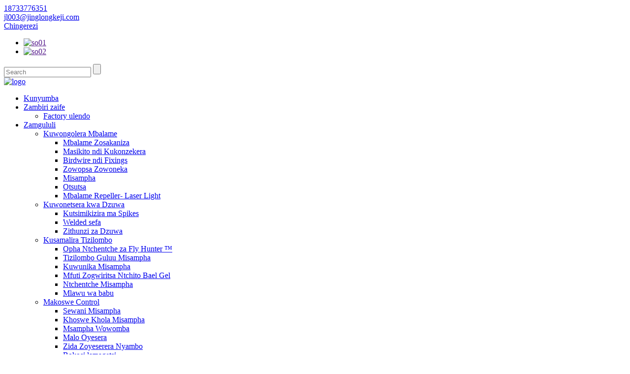

--- FILE ---
content_type: text/html
request_url: http://ny.jlpestsupplies.com/netting-and-fixings/page/3/
body_size: 8590
content:
<!DOCTYPE html>
<html dir="ltr" lang="en">
<head>
<title>Opanga ndi ogulitsa maukonde - China Netting ndi Fixings Factory - Gawo 3</title>
<meta content="text/html; charset=utf-8" http-equiv="Content-Type"/>
<meta content="width=device-width,initial-scale=1,minimum-scale=1,maximum-scale=1,user-scalable=no" name="viewport"/>
<link href="" rel="apple-touch-icon-precomposed"/>
<meta content="telephone=no" name="format-detection"/>
<meta content="yes" name="apple-mobile-web-app-capable"/>
<meta content="black" name="apple-mobile-web-app-status-bar-style"/>
<link href="//cdncn.goodao.net/jlpestsupplies/style/global/style.css" rel="stylesheet"/>
<link href="//cdncn.goodao.net/jlpestsupplies/style/public/public.css" rel="stylesheet"/>
<link href="//cdncn.goodao.net/jlpestsupplies/logo3.png" rel="shortcut icon"/>
<link href="https://www.jlpestsupplies.com/netting-and-fixings/page/3/" rel="canonical"/>
<meta content="Opanga ma Netting ndi Fixings, Fakitole, Othandizira Ochokera ku China, Tikuyembekezera kulandira mafunso anu posachedwa. " name="description"/>
</head>
<body>
<section class="container">
<header class="head-wrapper">
<nav class="topbar">
<section class="layout">
<div class="gm-sep head-contact">
<div class="head-phone"><a href="tel:18733776351"><span>
          18733776351          </span></a></div>
<div class="head-email"><a class="add_email12" href="javascript:"><span>
          jl003@jinglongkeji.com          </span></a></div>
</div>
<div class="change-language ensemble">
<div class="change-language-info">
<div class="change-language-title medium-title">
<div class="language-flag language-flag-en"><a href="https://www.jlpestsupplies.com/"><b class="country-flag"></b><span>Chingerezi</span> </a></div>
<b class="language-icon"></b>
</div>
<div class="change-language-cont sub-content">
<div class="empty"></div>
</div>
</div>
</div>
<!--theme077--> <ul class="social-list">
<li><a href="" target="_blank"><img alt="so01" src="//cdncn.goodao.net/jlpestsupplies/so011.png"/></a></li>
<li><a href="" target="_blank"><img alt="so02" src="//cdncn.goodao.net/jlpestsupplies/so021.png"/></a></li>
</ul>
<section class="head-search">
<div class="head-search-form">
<form action="/search.php" method="get">
<input class="search-ipt" id="s" name="s" placeholder="Search" type="text"/>
<input name="cat" type="hidden" value="490"/>
<input class="search-btn" id="searchsubmit" type="submit" value=""/>
</form>
</div>
<span class="search-toggle"></span> </section>
</section>
</nav>
<nav class="nav-bar">
<section class="nav-wrap">
<div class="logo"> <a href="http://ny.jlpestsupplies.com/">
<img alt="logo" src="//cdncn.goodao.net/jlpestsupplies/logo2.png"/>
</a></div>
<ul class="nav">
<li><a href="/">Kunyumba</a></li>
<li><a href="http://ny.jlpestsupplies.com/about-us/">Zambiri zaife</a>
<ul class="sub-menu">
<li><a href="http://ny.jlpestsupplies.com/factory-tour/">Factory ulendo</a></li>
</ul>
</li>
<li class="current-menu-ancestor"><a href="http://ny.jlpestsupplies.com/products/">Zamgululi</a>
<ul class="sub-menu">
<li class="current-menu-ancestor current-menu-parent"><a href="http://ny.jlpestsupplies.com/bird-control/">Kuwongolera Mbalame</a>
<ul class="sub-menu">
<li><a href="http://ny.jlpestsupplies.com/bird-spikes/">Mbalame Zosakaniza</a></li>
<li class="nav-current"><a href="http://ny.jlpestsupplies.com/netting-and-fixings/">Masikito ndi Kukonzekera</a></li>
<li><a href="http://ny.jlpestsupplies.com/birdwire-and-fixings/">Birdwire ndi Fixings</a></li>
<li><a href="http://ny.jlpestsupplies.com/visual-scarers/">Zowopsa Zowoneka</a></li>
<li><a href="http://ny.jlpestsupplies.com/traps/">Misampha</a></li>
<li><a href="http://ny.jlpestsupplies.com/deterrents/">Otsutsa</a></li>
<li><a href="http://ny.jlpestsupplies.com/bird-repeller-laser-light/">Mbalame Repeller- Laser Light</a></li>
</ul>
</li>
<li><a href="http://ny.jlpestsupplies.com/solar-panel-proofing/">Kuwonetsera kwa Dzuwa</a>
<ul class="sub-menu">
<li><a href="http://ny.jlpestsupplies.com/proofing-spikes/">Kutsimikizira ma Spikes</a></li>
<li><a href="http://ny.jlpestsupplies.com/welded-wire-mesh/">Welded sefa</a></li>
<li><a href="http://ny.jlpestsupplies.com/solar-panel-clips/">Zithunzi za Dzuwa</a></li>
</ul>
</li>
<li><a href="http://ny.jlpestsupplies.com/insect-control/">Kusamalira Tizilombo</a>
<ul class="sub-menu">
<li><a href="http://ny.jlpestsupplies.com/fly-hunter-fly-killers/">Opha Ntchentche za Fly Hunter ™</a></li>
<li><a href="http://ny.jlpestsupplies.com/insect-glue-traps/">Tizilombo Guluu Misampha</a></li>
<li><a href="http://ny.jlpestsupplies.com/monitoring-traps/">Kuwunika Misampha</a></li>
<li><a href="http://ny.jlpestsupplies.com/bait-gel-application-guns/">Mfuti Zogwiritsa Ntchito Bael Gel</a></li>
<li><a href="http://ny.jlpestsupplies.com/fly-traps/">Ntchentche Misampha</a></li>
<li><a href="http://ny.jlpestsupplies.com/bulb-duster/">Mlawu wa babu</a></li>
</ul>
</li>
<li><a href="http://ny.jlpestsupplies.com/rodent-control/">Makoswe Control</a>
<ul class="sub-menu">
<li><a href="http://ny.jlpestsupplies.com/snap-traps/">Sewani Misampha</a></li>
<li><a href="http://ny.jlpestsupplies.com/rat-cage-traps/">Khoswe Khola Misampha</a></li>
<li><a href="http://ny.jlpestsupplies.com/rondent-trap/">Msampha Wowomba</a></li>
<li><a href="http://ny.jlpestsupplies.com/bait-stations/">Malo Oyesera</a></li>
<li><a href="http://ny.jlpestsupplies.com/bait-station-accessories/">Zida Zoyeserera Nyambo</a></li>
<li><a href="http://ny.jlpestsupplies.com/glueboards/">Bokosi lamagetsi</a></li>
<li><a href="http://ny.jlpestsupplies.com/proofing-products/">Zotsimikizira Zamgululi</a></li>
<li><a href="http://ny.jlpestsupplies.com/drain-equipments/">Kukhetsa Zipangizo</a></li>
<li><a href="http://ny.jlpestsupplies.com/electric-roden-killer/">Wakupha wamagetsi a Roden</a></li>
</ul>
</li>
<li><a href="http://ny.jlpestsupplies.com/wildlife-animal-control/">Kuwongolera Zinyama Zakuthengo</a>
<ul class="sub-menu">
<li><a href="http://ny.jlpestsupplies.com/live-catch-cage-traps/">Live Catch Cage Traps</a></li>
<li><a href="http://ny.jlpestsupplies.com/mole-trap/">Mole Msampha</a></li>
<li><a href="http://ny.jlpestsupplies.com/snake-tong/">Njoka Yamphongo</a></li>
</ul>
</li>
<li><a href="http://ny.jlpestsupplies.com/mps-system/">Ndondomeko ya MPS</a></li>
</ul>
</li>
<li><a href="http://ny.jlpestsupplies.com/news_catalog/news-events/">NEWS &amp; ZOCHITIKA</a></li>
<li><a href="http://ny.jlpestsupplies.com/news_catalog/blog/">BLOG</a></li>
<li><a href="http://ny.jlpestsupplies.com/contact-us/">Lumikizanani nafe</a></li>
</ul>
</section>
</nav>
</header>
<nav class="path-bar">
<ul class="path-nav">
<li> <a href="http://ny.jlpestsupplies.com/" itemprop="breadcrumb">Kunyumba</a></li><li> <a href="http://ny.jlpestsupplies.com/products/" itemprop="breadcrumb" title="Products">Zamgululi</a> </li><li> <a href="http://ny.jlpestsupplies.com/bird-control/" itemprop="breadcrumb" title="Bird Control">Kuwongolera Mbalame</a> </li><li> <a href="#">Masikito ndi Kukonzekera</a></li>
</ul>
</nav>
<section class="page-layout">
<section class="layout">
<aside class="aside">
<section class="aside-wrap">
<section class="side-widget">
<div class="side-tit-bar">
<h4 class="side-tit">Magulu</h4>
</div>
<div class="side-cate side-hide">
<ul class="side-cate-menu">
<li class="current-menu-ancestor current-menu-parent"><a href="http://ny.jlpestsupplies.com/bird-control/">Kuwongolera Mbalame</a>
<ul class="sub-menu">
<li><a href="http://ny.jlpestsupplies.com/bird-spikes/">Mbalame Zosakaniza</a></li>
<li class="nav-current"><a href="http://ny.jlpestsupplies.com/netting-and-fixings/">Masikito ndi Kukonzekera</a></li>
<li><a href="http://ny.jlpestsupplies.com/birdwire-and-fixings/">Birdwire ndi Fixings</a></li>
<li><a href="http://ny.jlpestsupplies.com/visual-scarers/">Zowopsa Zowoneka</a></li>
<li><a href="http://ny.jlpestsupplies.com/traps/">Misampha</a></li>
<li><a href="http://ny.jlpestsupplies.com/deterrents/">Otsutsa</a></li>
<li><a href="http://ny.jlpestsupplies.com/bird-repeller-laser-light/">Mbalame Repeller- Laser Light</a></li>
</ul>
</li>
<li><a href="http://ny.jlpestsupplies.com/solar-panel-proofing/">Kuwonetsera kwa Dzuwa</a>
<ul class="sub-menu">
<li><a href="http://ny.jlpestsupplies.com/proofing-spikes/">Kutsimikizira ma Spikes</a></li>
<li><a href="http://ny.jlpestsupplies.com/welded-wire-mesh/">Welded sefa</a></li>
<li><a href="http://ny.jlpestsupplies.com/solar-panel-clips/">Zithunzi za Dzuwa</a></li>
</ul>
</li>
<li><a href="http://ny.jlpestsupplies.com/insect-control/">Kusamalira Tizilombo</a>
<ul class="sub-menu">
<li><a href="http://ny.jlpestsupplies.com/fly-hunter-fly-killers/">Opha Ntchentche za Fly Hunter ™</a></li>
<li><a href="http://ny.jlpestsupplies.com/insect-glue-traps/">Tizilombo Guluu Misampha</a></li>
<li><a href="http://ny.jlpestsupplies.com/monitoring-traps/">Kuwunika Misampha</a></li>
<li><a href="http://ny.jlpestsupplies.com/bait-gel-application-guns/">Mfuti Zogwiritsa Ntchito Bael Gel</a></li>
<li><a href="http://ny.jlpestsupplies.com/fly-traps/">Ntchentche Misampha</a></li>
<li><a href="http://ny.jlpestsupplies.com/bulb-duster/">Mlawu wa babu</a></li>
</ul>
</li>
<li><a href="http://ny.jlpestsupplies.com/rodent-control/">Makoswe Control</a>
<ul class="sub-menu">
<li><a href="http://ny.jlpestsupplies.com/snap-traps/">Sewani Misampha</a></li>
<li><a href="http://ny.jlpestsupplies.com/rat-cage-traps/">Khoswe Khola Misampha</a></li>
<li><a href="http://ny.jlpestsupplies.com/rondent-trap/">Msampha Wowomba</a></li>
<li><a href="http://ny.jlpestsupplies.com/bait-stations/">Malo Oyesera</a></li>
<li><a href="http://ny.jlpestsupplies.com/bait-station-accessories/">Zida Zoyeserera Nyambo</a></li>
<li><a href="http://ny.jlpestsupplies.com/glueboards/">Bokosi lamagetsi</a></li>
<li><a href="http://ny.jlpestsupplies.com/proofing-products/">Zotsimikizira Zamgululi</a></li>
<li><a href="http://ny.jlpestsupplies.com/drain-equipments/">Kukhetsa Zipangizo</a></li>
<li><a href="http://ny.jlpestsupplies.com/electric-roden-killer/">Wakupha wamagetsi a Roden</a></li>
</ul>
</li>
<li><a href="http://ny.jlpestsupplies.com/wildlife-animal-control/">Kuwongolera Zinyama Zakuthengo</a>
<ul class="sub-menu">
<li><a href="http://ny.jlpestsupplies.com/live-catch-cage-traps/">Live Catch Cage Traps</a></li>
<li><a href="http://ny.jlpestsupplies.com/mole-trap/">Mole Msampha</a></li>
<li><a href="http://ny.jlpestsupplies.com/snake-tong/">Njoka Yamphongo</a></li>
</ul>
</li>
<li><a href="http://ny.jlpestsupplies.com/mps-system/">Ndondomeko ya MPS</a></li>
</ul>
</div>
</section>
<section class="side-widget">
<div class="side-tit-bar">
<h4 class="side-tit">Zamgululi Mbali</h4>
</div>
<section class="products-scroll-list-wrap side-hide">
<a class="products-scroll-btn-prev" href="javascript:"><b></b></a>
<div class="products-scroll-list">
<ul>
<li>
<a href="http://ny.jlpestsupplies.com/6803-stainless-steel-frame-glue-board-fly-trap-lamp-product/"><img alt="6803 Stainless Steel Frame Glue Board Fly Trap Lamp" src="//cdncn.goodao.net/jlpestsupplies/image15-300x200.jpg"/></a>
<div class="pd-info">
<div class="pd-name"><a href="http://ny.jlpestsupplies.com/6803-stainless-steel-frame-glue-board-fly-trap-lamp-product/">6803 zosapanga dzimbiri zitsulo maziko maziko Gulu Ntchentche Trap Nyali</a></div>
</div>
</li>
<li>
<a href="http://ny.jlpestsupplies.com/snake-tong-product/"><img alt="Snake Tong" src="//cdncn.goodao.net/jlpestsupplies/iu2tar2c4g0.jpg"/></a>
<div class="pd-info">
<div class="pd-name"><a href="http://ny.jlpestsupplies.com/snake-tong-product/">Njoka Yamphongo</a></div>
</div>
</li>
<li>
<a href="http://ny.jlpestsupplies.com/foldable-screen-rat-traps-3006-product/"><img alt="Foldable Screen Rat Traps 3006" src="//cdncn.goodao.net/jlpestsupplies/ut3haekjc33.jpg"/></a>
<div class="pd-info">
<div class="pd-name"><a href="http://ny.jlpestsupplies.com/foldable-screen-rat-traps-3006-product/">Makina Osanja Makina Osindikizira 3006</a></div>
</div>
</li>
<li>
<a href="http://ny.jlpestsupplies.com/bird-spike-s40-product/"><img alt="Bird Spike S40" src="//cdncn.goodao.net/jlpestsupplies/fvr1z3e4xdd.jpg"/></a>
<div class="pd-info">
<div class="pd-name"><a href="http://ny.jlpestsupplies.com/bird-spike-s40-product/">Mbalame kukwera S40</a></div>
</div>
</li>
<li>
<a href="http://ny.jlpestsupplies.com/bird-spike-5010-50-product/"><img alt="Bird Spike 5010-50" src="//cdncn.goodao.net/jlpestsupplies/jfg00vtmof2.jpg"/></a>
<div class="pd-info">
<div class="pd-name"><a href="http://ny.jlpestsupplies.com/bird-spike-5010-50-product/">Mbalame Spike 5010-50</a></div>
</div>
</li>
</ul>
</div>
<a class="products-scroll-btn-next" href="javascript:"><b></b></a>
</section>
</section>
</section>
</aside>
<section class="products-main">
<div class="main-tit-bar">
<h1 class="title">Masikito ndi Kukonzekera</h1>
<div class="share-this">
<div class="addthis_sharing_toolbox"></div>
</div>
<div class="clear"></div>
</div>
<section class="product-list">
<ul class="product_list_items">
<li class="product_list_item">
<figure>
<span class="item_img"><img alt="Stainless Steel Girder Clips" src="//cdncn.goodao.net/jlpestsupplies/wv1rwnaxukl.jpg"/><a href="http://ny.jlpestsupplies.com/stainless-steel-girder-clips-product/" target="_blank" title="Stainless Steel Girder Clips"></a> </span>
<figcaption>
<div class="item_information">
<h3 class="item_title"><a href="http://ny.jlpestsupplies.com/stainless-steel-girder-clips-product/" target="_blank" title="Stainless Steel Girder Clips">Zosapanga dzimbiri zitsulo Girder tatifupi</a></h3>
<div class="item_info"><p>Zosapanga dzimbiri zitsulo Girder tatifupi
</p><ul><a>Buku:</a>
<p>Zosapanga dzimbiri zitsulo Girder tatifupi </p>
<p>Chingwe cholimba ndi chopangira nyundo chimalola chingwe kulumikizidwa ndi matabwa achitsulo. </p>
<p><br/></p>
<p>Zithunzi za NF1505 Girder 3-8mm, chitsulo chosapanga dzimbiri</p>
<p>Zithunzi za NF1506 Girder 8-14mm, chitsulo chosapanga dzimbiri</p>
<p>Zithunzi za NF1507 Girder 14-20mm, zosapanga dzimbiri</p>
</ul>
</div>
</div>
<div class="product_btns">
<a class="priduct_btn_inquiry add_email12" href="javascript:" target="_blank">kufunsitsa</a><a class="priduct_btn_detail" href="http://ny.jlpestsupplies.com/stainless-steel-girder-clips-product/">mwatsatanetsatane</a>
</div>
</figcaption>
</figure>
</li>
<li class="product_list_item">
<figure>
<span class="item_img"><img alt="Galvanized Girder Clips" src="//cdncn.goodao.net/jlpestsupplies/stigfyyohkz.jpg"/><a href="http://ny.jlpestsupplies.com/galvanized-girder-clips-product/" target="_blank" title="Galvanized Girder Clips"></a> </span>
<figcaption>
<div class="item_information">
<h3 class="item_title"><a href="http://ny.jlpestsupplies.com/galvanized-girder-clips-product/" target="_blank" title="Galvanized Girder Clips">Kanasonkhezereka Girder tatifupi</a></h3>
<div class="item_info"><p>Kanasonkhezereka Girder tatifupi
</p><ul><a>Buku:</a>
<p>Kanasonkhezereka Girder tatifupi </p>
<p>Chingwe cholimba ndi chopangira nyundo chimalola chingwe kulumikizidwa ndi matabwa achitsulo. </p>
<p><br/></p>
<p>Zithunzi za NF1501 Girder 2-3mm kanasonkhezereka</p>
<p>Zithunzi za NF1502 Girder 3-8mm, kanasonkhezereka<br/></p>
<p>NF1503 Girder tatifupi 8-14mm, kanasonkhezereka<br/></p>
<p>NF1504 Girder tatifupi 14-20mm, kanasonkhezereka<br/></p>
<p><br/></p>
</ul>
</div>
</div>
<div class="product_btns">
<a class="priduct_btn_inquiry add_email12" href="javascript:" target="_blank">kufunsitsa</a><a class="priduct_btn_detail" href="http://ny.jlpestsupplies.com/galvanized-girder-clips-product/">mwatsatanetsatane</a>
</div>
</figcaption>
</figure>
</li>
<li class="product_list_item">
<figure>
<span class="item_img"><img alt="Hog Ring Tool" src="//cdncn.goodao.net/jlpestsupplies/2hxvfr4vpyn.jpg"/><a href="http://ny.jlpestsupplies.com/hog-ring-tool-product/" target="_blank" title="Hog Ring Tool"></a> </span>
<figcaption>
<div class="item_information">
<h3 class="item_title"><a href="http://ny.jlpestsupplies.com/hog-ring-tool-product/" target="_blank" title="Hog Ring Tool">Chida cha Mphete ya Hog</a></h3>
<div class="item_info"><p>Chida cha Mphete ya Hog
</p><ul><a>Buku:</a>
<p>Chida cha Mphete ya Hog</p>
<p>Khoka la mbalame limalumikizidwa ndi chingwecho ndi mphete za nkhumba. Chida cha nkhumba chimafunika pantchitoyi.</p>
<p><br/></p>
<p>Chida cha mphete ya NF3501</p>
<p><br/></p>
</ul>
</div>
</div>
<div class="product_btns">
<a class="priduct_btn_inquiry add_email12" href="javascript:" target="_blank">kufunsitsa</a><a class="priduct_btn_detail" href="http://ny.jlpestsupplies.com/hog-ring-tool-product/">mwatsatanetsatane</a>
</div>
</figcaption>
</figure>
</li>
<li class="product_list_item">
<figure>
<span class="item_img"><img alt="Hog Rings" src="//cdncn.goodao.net/jlpestsupplies/1duxlojtw3g.jpg"/><a href="http://ny.jlpestsupplies.com/hog-rings-product/" target="_blank" title="Hog Rings"></a> </span>
<figcaption>
<div class="item_information">
<h3 class="item_title"><a href="http://ny.jlpestsupplies.com/hog-rings-product/" target="_blank" title="Hog Rings">Mphete za nkhumba</a></h3>
<div class="item_info"><p>Mphete za nkhumba
</p><ul><a>Buku:</a>
<p>Mphete za nkhumba</p>
<p>Khoka la mbalame limalumikizidwa ndi chingwecho ndi mphete za nkhumba. Chida cha nkhumba chimafunika pantchitoyi.</p>
<p><br/></p>
<p>NF2701 Mphete za nkhumba, zotayidwa</p>
<p>NF2702 Mphete za nkhumba, chitsulo chosapanga dzimbiri</p>
</ul>
</div>
</div>
<div class="product_btns">
<a class="priduct_btn_inquiry add_email12" href="javascript:" target="_blank">kufunsitsa</a><a class="priduct_btn_detail" href="http://ny.jlpestsupplies.com/hog-rings-product/">mwatsatanetsatane</a>
</div>
</figcaption>
</figure>
</li>
<li class="product_list_item">
<figure>
<span class="item_img"><img alt="Net Cable Grips" src="//cdncn.goodao.net/jlpestsupplies/zhdavyhhwgn.jpg"/><a href="http://ny.jlpestsupplies.com/net-cable-grips-product/" target="_blank" title="Net Cable Grips"></a> </span>
<figcaption>
<div class="item_information">
<h3 class="item_title"><a href="http://ny.jlpestsupplies.com/net-cable-grips-product/" target="_blank" title="Net Cable Grips">Chingwe Cha Net Grips</a></h3>
<div class="item_info"><p>Chingwe Cha Net Grips
</p><ul><a>Buku:</a>
<p>Chingwe Cha Net Grips</p>
<p><br/></p>
<p>Amagwiritsidwa ntchito ndi chingwe cha 2mm kapena 3mm net</p>
<p><br/></p>
<p>NF3001 Waya chingwe nsinga 3mm SS</p>
<p><br/></p>
<p>NF3002 Waya chingwe nsinga gal, 3mm</p>
<p><br/></p>
</ul>
</div>
</div>
<div class="product_btns">
<a class="priduct_btn_inquiry add_email12" href="javascript:" target="_blank">kufunsitsa</a><a class="priduct_btn_detail" href="http://ny.jlpestsupplies.com/net-cable-grips-product/">mwatsatanetsatane</a>
</div>
</figcaption>
</figure>
</li>
<li class="product_list_item">
<figure>
<span class="item_img"><img alt="Turnbuckles" src="//cdncn.goodao.net/jlpestsupplies/uprvhedibiq.jpg"/><a href="http://ny.jlpestsupplies.com/turnbuckles-product/" target="_blank" title="Turnbuckles"></a> </span>
<figcaption>
<div class="item_information">
<h3 class="item_title"><a href="http://ny.jlpestsupplies.com/turnbuckles-product/" target="_blank" title="Turnbuckles">Kutembenuka</a></h3>
<div class="item_info"><p>Kutembenuka
</p><ul><a>Buku:</a>
<p>Kutembenuka</p>
<p>Chingwe chaukonde chimakhala chovuta chifukwa chogwiritsa ntchito ma turnbuckles</p>
<p><br/></p>
<p>NF2001 Turnbuckle, M5, chitsulo chosapanga dzimbiri</p>
<p>NF2002 Turnbuckle, M6, chitsulo chosapanga dzimbiri</p>
<p>NF2003 Turnbuckle, M8 Chitsulo chosapanga dzimbiri</p>
<p><br/></p>
<p>NF2004 Turnbuckle, M5, kanasonkhezereka</p>
<p>NF2005 Turnbuckle, M6, kanasonkhezereka</p>
<p>NF2006 Turnbuckle, M8, kanasonkhezereka</p>
<p><br/></p>
</ul>
</div>
</div>
<div class="product_btns">
<a class="priduct_btn_inquiry add_email12" href="javascript:" target="_blank">kufunsitsa</a><a class="priduct_btn_detail" href="http://ny.jlpestsupplies.com/turnbuckles-product/">mwatsatanetsatane</a>
</div>
</figcaption>
</figure>
</li>
<li class="product_list_item">
<figure>
<span class="item_img"><img alt="Ratchet Crimping Tool" src="//cdncn.goodao.net/jlpestsupplies/3hmfrrefmi5.jpg"/><a href="http://ny.jlpestsupplies.com/ratchet-crimping-tool-product/" target="_blank" title="Ratchet Crimping Tool"></a> </span>
<figcaption>
<div class="item_information">
<h3 class="item_title"><a href="http://ny.jlpestsupplies.com/ratchet-crimping-tool-product/" target="_blank" title="Ratchet Crimping Tool">Chida Chopopera cha Ratchet</a></h3>
<div class="item_info"><p>Chida Chopopera cha Ratchet
</p><ul><a>Buku:</a>
<p> Amapangidwa kuti azimangirira ma felemu a 2.5mm pachingwe cha net</p>
</ul>
</div>
</div>
<div class="product_btns">
<a class="priduct_btn_inquiry add_email12" href="javascript:" target="_blank">kufunsitsa</a><a class="priduct_btn_detail" href="http://ny.jlpestsupplies.com/ratchet-crimping-tool-product/">mwatsatanetsatane</a>
</div>
</figcaption>
</figure>
</li>
<li class="product_list_item">
<figure>
<span class="item_img"><img alt="Ferrules" src="//cdncn.goodao.net/jlpestsupplies/ymhexzzjjtq.jpg"/><a href="http://ny.jlpestsupplies.com/ferrules-product/" target="_blank" title="Ferrules"></a> </span>
<figcaption>
<div class="item_information">
<h3 class="item_title"><a href="http://ny.jlpestsupplies.com/ferrules-product/" target="_blank" title="Ferrules">Ferrules</a></h3>
<div class="item_info"><p>Ferrules
</p><ul><a>Buku:</a>
<p>Ferrules </p>
<p><br/></p>
<p>Aluminium ndi ma ferrules amkuwa alipo</p>
<p><br/></p>
<p>NF3101 2.5mm ma ferrules amkuwa</p>
<p><br/></p>
<p>NF3102 2.5mm zotayidwa ferrules</p>
<p><br/></p>
</ul>
</div>
</div>
<div class="product_btns">
<a class="priduct_btn_inquiry add_email12" href="javascript:" target="_blank">kufunsitsa</a><a class="priduct_btn_detail" href="http://ny.jlpestsupplies.com/ferrules-product/">mwatsatanetsatane</a>
</div>
</figcaption>
</figure>
</li>
<li class="product_list_item">
<figure>
<span class="item_img"><img alt="Net Cable Cutter" src="//cdncn.goodao.net/jlpestsupplies/zaay0xp2ojv.jpg"/><a href="http://ny.jlpestsupplies.com/net-cable-cutter-product/" target="_blank" title="Net Cable Cutter"></a> </span>
<figcaption>
<div class="item_information">
<h3 class="item_title"><a href="http://ny.jlpestsupplies.com/net-cable-cutter-product/" target="_blank" title="Net Cable Cutter">Wodula Chingwe Cha Net</a></h3>
<div class="item_info"><p>Wodula Chingwe Cha Net
</p><ul><a>Buku:</a>
<p>Wodula Chingwe Cha Net </p>
<p><br/></p>
<p>Katunduyo: Model 2901</p>
<p><br/></p>
<p>Chida ichi chimagwiritsidwa ntchito kudula chingwe chachonde kuti chikonze kutalika. </p>
<p>Itha kugwiritsidwanso ntchito kudula tayi yolumikizira zingwe kumalo osungira nyambo (MBF1001-S ndi MBF1001-G). </p>
<p><br/></p>
</ul>
</div>
</div>
<div class="product_btns">
<a class="priduct_btn_inquiry add_email12" href="javascript:" target="_blank">kufunsitsa</a><a class="priduct_btn_detail" href="http://ny.jlpestsupplies.com/net-cable-cutter-product/">mwatsatanetsatane</a>
</div>
</figcaption>
</figure>
</li>
</ul>
</section>
<section class="page-bar">
<div class="pages"><a class="extend" href="http://ny.jlpestsupplies.com/netting-and-fixings/" title="The First Page">&lt;&lt;</a><a href="http://ny.jlpestsupplies.com/netting-and-fixings/page/2/"> &lt;Zakale </a><a href="http://ny.jlpestsupplies.com/netting-and-fixings/">1</a><a href="http://ny.jlpestsupplies.com/netting-and-fixings/page/2/">2</a><a class="current" href="http://ny.jlpestsupplies.com/netting-and-fixings/page/3/">3</a></div>
</section>
</section>
</section>
</section>
<footer class="foot-wrapper">
<div class="layout">
<div class="gm-sep foot-items">
<section class="foot-item foot-item-contact">
<div class="foot-cont">
<ul class="foot-contact-list">
<li class="foot-phone"><span class="item-label">Nambala: </span><span class="item-txt">18733776351</span></li> <li class="foot-email"><span class="item-label">Imelo: </span><span class="item-txt"><a class="add_email12" href="mailto:jl003@jinglongkeji.com">jl003@jinglongkeji.com</a></span></li> <li class="foot-addr"><span class="item-label">Adilesi: </span><span class="item-txt">Guoqiao Village, Yuqiao Town, Dongguang County, Cangzhou City, m'chigawo cha Hebei, China</span></li> </ul>
</div>
</section>
<section class="foot-item foot-item-inquiry">
<h2 class="foot-tit">Kufufuza kwa Pricelist</h2>
<div class="foot-cont">
<div class="subscribe">
<p>Pakuti kufunsa za mankhwala athu kapena pricelist, chonde kusiya imelo kwa ife ndipo tidzakhala kukhudza pasanathe maola 24.</p>
<div class="subscribe-form">
<a class="email inquiryfoot" onclick="showMsgPop();">Kufufuza Pakuti Pricelist</a>
</div>
</div>
</div>
</section>
</div>
</div>
<section class="footer">
<div class="layout">
<ul class="foot-nav">
<li><a href="http://ny.jlpestsupplies.com/about-us/">Zambiri zaife</a></li>
<li><a href="http://ny.jlpestsupplies.com/products/">Zamgululi</a></li>
<li><a href="http://ny.jlpestsupplies.com/news_catalog/news-events/">NEWS &amp; ZOCHITIKA</a></li>
<li><a href="http://ny.jlpestsupplies.com/news_catalog/blog/">BLOG</a></li>
<li><a href="http://ny.jlpestsupplies.com/contact-us/">Lumikizanani nafe</a></li>
</ul>
<div class="copyright">© Copyright - 2019-2020: Ufulu wonse ndi wotetezedwa.   </div>
</div>
</section>
</footer>
<div class="foot-gotop"></div>
<aside class="scrollsidebar" id="scrollsidebar">
<section class="side_content">
<div class="side_list">
<header class="hd"><img alt="Online Inuiry" src="//cdn.goodao.net/title_pic.png"/></header>
<div class="cont">
<li><a class="email" href="javascript:" onclick="showMsgPop();">Tumizani Imelo</a></li>
</div>
<div class="side_title"><a class="close_btn"><span>x</span></a></div>
</div>
</section>
<div class="show_btn"></div>
</aside>
<section class="inquiry-pop-bd">
<section class="inquiry-pop">
<i class="ico-close-pop" onclick="hideMsgPop();"></i>
<script src="//www.globalso.site/form.js" type="text/javascript"></script>
</section>
</section>
<script src="//cdncn.goodao.net/jlpestsupplies/style/global/js/jquery.min.js" type="text/javascript"></script>
<script src="//cdncn.goodao.net/jlpestsupplies/style/global/js/common.js" type="text/javascript"></script>
<script src="//cdncn.goodao.net/jlpestsupplies/style/public/public.js" type="text/javascript"></script>
<!--[if lt IE 9]>
<script src="//cdn.goodao.net/jlpestsupplies/style/global/js/html5.js"></script>
<![endif]-->
</section>
<ul class="prisna-wp-translate-seo" id="prisna-translator-seo"><li class="language-flag language-flag-en"><a href="https://www.jlpestsupplies.com/netting-and-fixings/page/3/" target="_blank" title="English"><b class="country-flag"></b><span>Chingerezi</span></a></li><li class="language-flag language-flag-fr"><a href="http://fr.jlpestsupplies.com/netting-and-fixings/page/3/" target="_blank" title="French"><b class="country-flag"></b><span>Chifalansa</span></a></li><li class="language-flag language-flag-de"><a href="http://de.jlpestsupplies.com/netting-and-fixings/page/3/" target="_blank" title="German"><b class="country-flag"></b><span>Chijeremani</span></a></li><li class="language-flag language-flag-pt"><a href="http://pt.jlpestsupplies.com/netting-and-fixings/page/3/" target="_blank" title="Portuguese"><b class="country-flag"></b><span>Chipwitikizi</span></a></li><li class="language-flag language-flag-es"><a href="http://es.jlpestsupplies.com/netting-and-fixings/page/3/" target="_blank" title="Spanish"><b class="country-flag"></b><span>Chisipanishi</span></a></li><li class="language-flag language-flag-ru"><a href="http://ru.jlpestsupplies.com/netting-and-fixings/page/3/" target="_blank" title="Russian"><b class="country-flag"></b><span>Chirasha</span></a></li><li class="language-flag language-flag-ja"><a href="http://ja.jlpestsupplies.com/netting-and-fixings/page/3/" target="_blank" title="Japanese"><b class="country-flag"></b><span>Chijapani</span></a></li><li class="language-flag language-flag-ko"><a href="http://ko.jlpestsupplies.com/netting-and-fixings/page/3/" target="_blank" title="Korean"><b class="country-flag"></b><span>Korea</span></a></li><li class="language-flag language-flag-ar"><a href="http://ar.jlpestsupplies.com/netting-and-fixings/page/3/" target="_blank" title="Arabic"><b class="country-flag"></b><span>Chiarabu</span></a></li><li class="language-flag language-flag-ga"><a href="http://ga.jlpestsupplies.com/netting-and-fixings/page/3/" target="_blank" title="Irish"><b class="country-flag"></b><span>Chiairishi</span></a></li><li class="language-flag language-flag-el"><a href="http://el.jlpestsupplies.com/netting-and-fixings/page/3/" target="_blank" title="Greek"><b class="country-flag"></b><span>Chi Greek</span></a></li><li class="language-flag language-flag-tr"><a href="http://tr.jlpestsupplies.com/netting-and-fixings/page/3/" target="_blank" title="Turkish"><b class="country-flag"></b><span>Chituruki</span></a></li><li class="language-flag language-flag-it"><a href="http://it.jlpestsupplies.com/netting-and-fixings/page/3/" target="_blank" title="Italian"><b class="country-flag"></b><span>Chitaliyana</span></a></li><li class="language-flag language-flag-da"><a href="http://da.jlpestsupplies.com/netting-and-fixings/page/3/" target="_blank" title="Danish"><b class="country-flag"></b><span>Chidanishi</span></a></li><li class="language-flag language-flag-ro"><a href="http://ro.jlpestsupplies.com/netting-and-fixings/page/3/" target="_blank" title="Romanian"><b class="country-flag"></b><span>Chiromani</span></a></li><li class="language-flag language-flag-id"><a href="http://id.jlpestsupplies.com/netting-and-fixings/page/3/" target="_blank" title="Indonesian"><b class="country-flag"></b><span>Chiindoneziya</span></a></li><li class="language-flag language-flag-cs"><a href="http://cs.jlpestsupplies.com/netting-and-fixings/page/3/" target="_blank" title="Czech"><b class="country-flag"></b><span>Czech</span></a></li><li class="language-flag language-flag-af"><a href="http://af.jlpestsupplies.com/netting-and-fixings/page/3/" target="_blank" title="Afrikaans"><b class="country-flag"></b><span>Chiafrikaana</span></a></li><li class="language-flag language-flag-sv"><a href="http://sv.jlpestsupplies.com/netting-and-fixings/page/3/" target="_blank" title="Swedish"><b class="country-flag"></b><span>Chiswedwe</span></a></li><li class="language-flag language-flag-pl"><a href="http://pl.jlpestsupplies.com/netting-and-fixings/page/3/" target="_blank" title="Polish"><b class="country-flag"></b><span>Chipolishi</span></a></li><li class="language-flag language-flag-eu"><a href="http://eu.jlpestsupplies.com/netting-and-fixings/page/3/" target="_blank" title="Basque"><b class="country-flag"></b><span>Basque</span></a></li><li class="language-flag language-flag-ca"><a href="http://ca.jlpestsupplies.com/netting-and-fixings/page/3/" target="_blank" title="Catalan"><b class="country-flag"></b><span>Chikatalani</span></a></li><li class="language-flag language-flag-eo"><a href="http://eo.jlpestsupplies.com/netting-and-fixings/page/3/" target="_blank" title="Esperanto"><b class="country-flag"></b><span>Chiesperanto</span></a></li><li class="language-flag language-flag-hi"><a href="http://hi.jlpestsupplies.com/netting-and-fixings/page/3/" target="_blank" title="Hindi"><b class="country-flag"></b><span>Chihindi</span></a></li><li class="language-flag language-flag-lo"><a href="http://lo.jlpestsupplies.com/netting-and-fixings/page/3/" target="_blank" title="Lao"><b class="country-flag"></b><span>Chilao</span></a></li><li class="language-flag language-flag-sq"><a href="http://sq.jlpestsupplies.com/netting-and-fixings/page/3/" target="_blank" title="Albanian"><b class="country-flag"></b><span>Chialubaniya</span></a></li><li class="language-flag language-flag-am"><a href="http://am.jlpestsupplies.com/netting-and-fixings/page/3/" target="_blank" title="Amharic"><b class="country-flag"></b><span>Chiamhariki</span></a></li><li class="language-flag language-flag-hy"><a href="http://hy.jlpestsupplies.com/netting-and-fixings/page/3/" target="_blank" title="Armenian"><b class="country-flag"></b><span>Chiameniya</span></a></li><li class="language-flag language-flag-az"><a href="http://az.jlpestsupplies.com/netting-and-fixings/page/3/" target="_blank" title="Azerbaijani"><b class="country-flag"></b><span>Chiazebajani</span></a></li><li class="language-flag language-flag-be"><a href="http://be.jlpestsupplies.com/netting-and-fixings/page/3/" target="_blank" title="Belarusian"><b class="country-flag"></b><span>Chibelarusi</span></a></li><li class="language-flag language-flag-bn"><a href="http://bn.jlpestsupplies.com/netting-and-fixings/page/3/" target="_blank" title="Bengali"><b class="country-flag"></b><span>Chibengali</span></a></li><li class="language-flag language-flag-bs"><a href="http://bs.jlpestsupplies.com/netting-and-fixings/page/3/" target="_blank" title="Bosnian"><b class="country-flag"></b><span>Chi Bosnia</span></a></li><li class="language-flag language-flag-bg"><a href="http://bg.jlpestsupplies.com/netting-and-fixings/page/3/" target="_blank" title="Bulgarian"><b class="country-flag"></b><span>Chibugariya</span></a></li><li class="language-flag language-flag-ceb"><a href="http://ceb.jlpestsupplies.com/netting-and-fixings/page/3/" target="_blank" title="Cebuano"><b class="country-flag"></b><span>Cebuano</span></a></li><li class="language-flag language-flag-ny"><a href="http://ny.jlpestsupplies.com/netting-and-fixings/page/3/" target="_blank" title="Chichewa"><b class="country-flag"></b><span>Chichewa</span></a></li><li class="language-flag language-flag-co"><a href="http://co.jlpestsupplies.com/netting-and-fixings/page/3/" target="_blank" title="Corsican"><b class="country-flag"></b><span>Chikosikani</span></a></li><li class="language-flag language-flag-hr"><a href="http://hr.jlpestsupplies.com/netting-and-fixings/page/3/" target="_blank" title="Croatian"><b class="country-flag"></b><span>Chiroatia</span></a></li><li class="language-flag language-flag-nl"><a href="http://nl.jlpestsupplies.com/netting-and-fixings/page/3/" target="_blank" title="Dutch"><b class="country-flag"></b><span>Chidatchi</span></a></li><li class="language-flag language-flag-et"><a href="http://et.jlpestsupplies.com/netting-and-fixings/page/3/" target="_blank" title="Estonian"><b class="country-flag"></b><span>ChiEstonia</span></a></li><li class="language-flag language-flag-tl"><a href="http://tl.jlpestsupplies.com/netting-and-fixings/page/3/" target="_blank" title="Filipino"><b class="country-flag"></b><span>Chifilipino</span></a></li><li class="language-flag language-flag-fi"><a href="http://fi.jlpestsupplies.com/netting-and-fixings/page/3/" target="_blank" title="Finnish"><b class="country-flag"></b><span>Chifinishi</span></a></li><li class="language-flag language-flag-fy"><a href="http://fy.jlpestsupplies.com/netting-and-fixings/page/3/" target="_blank" title="Frisian"><b class="country-flag"></b><span>Chi Frisian</span></a></li><li class="language-flag language-flag-gl"><a href="http://gl.jlpestsupplies.com/netting-and-fixings/page/3/" target="_blank" title="Galician"><b class="country-flag"></b><span>Chigalicia</span></a></li><li class="language-flag language-flag-ka"><a href="http://ka.jlpestsupplies.com/netting-and-fixings/page/3/" target="_blank" title="Georgian"><b class="country-flag"></b><span>Chijojiya</span></a></li><li class="language-flag language-flag-gu"><a href="http://gu.jlpestsupplies.com/netting-and-fixings/page/3/" target="_blank" title="Gujarati"><b class="country-flag"></b><span>Chigujarati</span></a></li><li class="language-flag language-flag-ht"><a href="http://ht.jlpestsupplies.com/netting-and-fixings/page/3/" target="_blank" title="Haitian"><b class="country-flag"></b><span>Chaku Haiti</span></a></li><li class="language-flag language-flag-ha"><a href="http://ha.jlpestsupplies.com/netting-and-fixings/page/3/" target="_blank" title="Hausa"><b class="country-flag"></b><span>Chihausa</span></a></li><li class="language-flag language-flag-haw"><a href="http://haw.jlpestsupplies.com/netting-and-fixings/page/3/" target="_blank" title="Hawaiian"><b class="country-flag"></b><span>Wachi Hawaii</span></a></li><li class="language-flag language-flag-iw"><a href="http://iw.jlpestsupplies.com/netting-and-fixings/page/3/" target="_blank" title="Hebrew"><b class="country-flag"></b><span>Chihebri</span></a></li><li class="language-flag language-flag-hmn"><a href="http://hmn.jlpestsupplies.com/netting-and-fixings/page/3/" target="_blank" title="Hmong"><b class="country-flag"></b><span>Chihmong</span></a></li><li class="language-flag language-flag-hu"><a href="http://hu.jlpestsupplies.com/netting-and-fixings/page/3/" target="_blank" title="Hungarian"><b class="country-flag"></b><span>Chihangare</span></a></li><li class="language-flag language-flag-is"><a href="http://is.jlpestsupplies.com/netting-and-fixings/page/3/" target="_blank" title="Icelandic"><b class="country-flag"></b><span>Chi Icelandic</span></a></li><li class="language-flag language-flag-ig"><a href="http://ig.jlpestsupplies.com/netting-and-fixings/page/3/" target="_blank" title="Igbo"><b class="country-flag"></b><span>Chiigbo</span></a></li><li class="language-flag language-flag-jw"><a href="http://jw.jlpestsupplies.com/netting-and-fixings/page/3/" target="_blank" title="Javanese"><b class="country-flag"></b><span>Chijava</span></a></li><li class="language-flag language-flag-kn"><a href="http://kn.jlpestsupplies.com/netting-and-fixings/page/3/" target="_blank" title="Kannada"><b class="country-flag"></b><span>Chikannada</span></a></li><li class="language-flag language-flag-kk"><a href="http://kk.jlpestsupplies.com/netting-and-fixings/page/3/" target="_blank" title="Kazakh"><b class="country-flag"></b><span>Chikazaki</span></a></li><li class="language-flag language-flag-km"><a href="http://km.jlpestsupplies.com/netting-and-fixings/page/3/" target="_blank" title="Khmer"><b class="country-flag"></b><span>Khmer</span></a></li><li class="language-flag language-flag-ku"><a href="http://ku.jlpestsupplies.com/netting-and-fixings/page/3/" target="_blank" title="Kurdish"><b class="country-flag"></b><span>Chikurdi</span></a></li><li class="language-flag language-flag-ky"><a href="http://ky.jlpestsupplies.com/netting-and-fixings/page/3/" target="_blank" title="Kyrgyz"><b class="country-flag"></b><span>Chikigizi</span></a></li><li class="language-flag language-flag-la"><a href="http://la.jlpestsupplies.com/netting-and-fixings/page/3/" target="_blank" title="Latin"><b class="country-flag"></b><span>Chilatini</span></a></li><li class="language-flag language-flag-lv"><a href="http://lv.jlpestsupplies.com/netting-and-fixings/page/3/" target="_blank" title="Latvian"><b class="country-flag"></b><span>Chilativiya</span></a></li><li class="language-flag language-flag-lt"><a href="http://lt.jlpestsupplies.com/netting-and-fixings/page/3/" target="_blank" title="Lithuanian"><b class="country-flag"></b><span>Chilithuania</span></a></li><li class="language-flag language-flag-lb"><a href="http://lb.jlpestsupplies.com/netting-and-fixings/page/3/" target="_blank" title="Luxembou.."><b class="country-flag"></b><span>Luxembou ..</span></a></li><li class="language-flag language-flag-mk"><a href="http://mk.jlpestsupplies.com/netting-and-fixings/page/3/" target="_blank" title="Macedonian"><b class="country-flag"></b><span>Chimakedoniya</span></a></li><li class="language-flag language-flag-mg"><a href="http://mg.jlpestsupplies.com/netting-and-fixings/page/3/" target="_blank" title="Malagasy"><b class="country-flag"></b><span>Chimalagase</span></a></li><li class="language-flag language-flag-ms"><a href="http://ms.jlpestsupplies.com/netting-and-fixings/page/3/" target="_blank" title="Malay"><b class="country-flag"></b><span>Chimalay</span></a></li><li class="language-flag language-flag-ml"><a href="http://ml.jlpestsupplies.com/netting-and-fixings/page/3/" target="_blank" title="Malayalam"><b class="country-flag"></b><span>Malayalam Kambikatha</span></a></li><li class="language-flag language-flag-mt"><a href="http://mt.jlpestsupplies.com/netting-and-fixings/page/3/" target="_blank" title="Maltese"><b class="country-flag"></b><span>Chimalta</span></a></li><li class="language-flag language-flag-mi"><a href="http://mi.jlpestsupplies.com/netting-and-fixings/page/3/" target="_blank" title="Maori"><b class="country-flag"></b><span>Chimaori</span></a></li><li class="language-flag language-flag-mr"><a href="http://mr.jlpestsupplies.com/netting-and-fixings/page/3/" target="_blank" title="Marathi"><b class="country-flag"></b><span>Chimarathi</span></a></li><li class="language-flag language-flag-mn"><a href="http://mn.jlpestsupplies.com/netting-and-fixings/page/3/" target="_blank" title="Mongolian"><b class="country-flag"></b><span>Chimongoliya</span></a></li><li class="language-flag language-flag-my"><a href="http://my.jlpestsupplies.com/netting-and-fixings/page/3/" target="_blank" title="Burmese"><b class="country-flag"></b><span>Chibama</span></a></li><li class="language-flag language-flag-ne"><a href="http://ne.jlpestsupplies.com/netting-and-fixings/page/3/" target="_blank" title="Nepali"><b class="country-flag"></b><span>Chinepali</span></a></li><li class="language-flag language-flag-no"><a href="http://no.jlpestsupplies.com/netting-and-fixings/page/3/" target="_blank" title="Norwegian"><b class="country-flag"></b><span>Chinorway</span></a></li><li class="language-flag language-flag-ps"><a href="http://ps.jlpestsupplies.com/netting-and-fixings/page/3/" target="_blank" title="Pashto"><b class="country-flag"></b><span>Chiashto</span></a></li><li class="language-flag language-flag-fa"><a href="http://fa.jlpestsupplies.com/netting-and-fixings/page/3/" target="_blank" title="Persian"><b class="country-flag"></b><span>Persian</span></a></li><li class="language-flag language-flag-pa"><a href="http://pa.jlpestsupplies.com/netting-and-fixings/page/3/" target="_blank" title="Punjabi"><b class="country-flag"></b><span>Chipunjabi</span></a></li><li class="language-flag language-flag-sr"><a href="http://sr.jlpestsupplies.com/netting-and-fixings/page/3/" target="_blank" title="Serbian"><b class="country-flag"></b><span>Chiserbia</span></a></li><li class="language-flag language-flag-st"><a href="http://st.jlpestsupplies.com/netting-and-fixings/page/3/" target="_blank" title="Sesotho"><b class="country-flag"></b><span>Sesotho</span></a></li><li class="language-flag language-flag-si"><a href="http://si.jlpestsupplies.com/netting-and-fixings/page/3/" target="_blank" title="Sinhala"><b class="country-flag"></b><span>Sinhala</span></a></li><li class="language-flag language-flag-sk"><a href="http://sk.jlpestsupplies.com/netting-and-fixings/page/3/" target="_blank" title="Slovak"><b class="country-flag"></b><span>Chislovak</span></a></li><li class="language-flag language-flag-sl"><a href="http://sl.jlpestsupplies.com/netting-and-fixings/page/3/" target="_blank" title="Slovenian"><b class="country-flag"></b><span>Chisiloveniya</span></a></li><li class="language-flag language-flag-so"><a href="http://so.jlpestsupplies.com/netting-and-fixings/page/3/" target="_blank" title="Somali"><b class="country-flag"></b><span>Wachisomali</span></a></li><li class="language-flag language-flag-sm"><a href="http://sm.jlpestsupplies.com/netting-and-fixings/page/3/" target="_blank" title="Samoan"><b class="country-flag"></b><span>Chisamoa</span></a></li><li class="language-flag language-flag-gd"><a href="http://gd.jlpestsupplies.com/netting-and-fixings/page/3/" target="_blank" title="Scots Gaelic"><b class="country-flag"></b><span>Chi Scots Gaelic</span></a></li><li class="language-flag language-flag-sn"><a href="http://sn.jlpestsupplies.com/netting-and-fixings/page/3/" target="_blank" title="Shona"><b class="country-flag"></b><span>Chishona</span></a></li><li class="language-flag language-flag-sd"><a href="http://sd.jlpestsupplies.com/netting-and-fixings/page/3/" target="_blank" title="Sindhi"><b class="country-flag"></b><span>Chisindhi</span></a></li><li class="language-flag language-flag-su"><a href="http://su.jlpestsupplies.com/netting-and-fixings/page/3/" target="_blank" title="Sundanese"><b class="country-flag"></b><span>Chisunda</span></a></li><li class="language-flag language-flag-sw"><a href="http://sw.jlpestsupplies.com/netting-and-fixings/page/3/" target="_blank" title="Swahili"><b class="country-flag"></b><span>Chiswahili</span></a></li><li class="language-flag language-flag-tg"><a href="http://tg.jlpestsupplies.com/netting-and-fixings/page/3/" target="_blank" title="Tajik"><b class="country-flag"></b><span>Chitajik</span></a></li><li class="language-flag language-flag-ta"><a href="http://ta.jlpestsupplies.com/netting-and-fixings/page/3/" target="_blank" title="Tamil"><b class="country-flag"></b><span>Tamil</span></a></li><li class="language-flag language-flag-te"><a href="http://te.jlpestsupplies.com/netting-and-fixings/page/3/" target="_blank" title="Telugu"><b class="country-flag"></b><span>Chilankhulo</span></a></li><li class="language-flag language-flag-th"><a href="http://th.jlpestsupplies.com/netting-and-fixings/page/3/" target="_blank" title="Thai"><b class="country-flag"></b><span>Chi Thai</span></a></li><li class="language-flag language-flag-uk"><a href="http://uk.jlpestsupplies.com/netting-and-fixings/page/3/" target="_blank" title="Ukrainian"><b class="country-flag"></b><span>Chiyukireniya</span></a></li><li class="language-flag language-flag-ur"><a href="http://ur.jlpestsupplies.com/netting-and-fixings/page/3/" target="_blank" title="Urdu"><b class="country-flag"></b><span>Chiurdu</span></a></li><li class="language-flag language-flag-uz"><a href="http://uz.jlpestsupplies.com/netting-and-fixings/page/3/" target="_blank" title="Uzbek"><b class="country-flag"></b><span>Chiuzbeki</span></a></li><li class="language-flag language-flag-vi"><a href="http://vi.jlpestsupplies.com/netting-and-fixings/page/3/" target="_blank" title="Vietnamese"><b class="country-flag"></b><span>Chivietinamu</span></a></li><li class="language-flag language-flag-cy"><a href="http://cy.jlpestsupplies.com/netting-and-fixings/page/3/" target="_blank" title="Welsh"><b class="country-flag"></b><span>Chiwelsh</span></a></li><li class="language-flag language-flag-xh"><a href="http://xh.jlpestsupplies.com/netting-and-fixings/page/3/" target="_blank" title="Xhosa"><b class="country-flag"></b><span>Chixhosa</span></a></li><li class="language-flag language-flag-yi"><a href="http://yi.jlpestsupplies.com/netting-and-fixings/page/3/" target="_blank" title="Yiddish"><b class="country-flag"></b><span>Chiyidi</span></a></li><li class="language-flag language-flag-yo"><a href="http://yo.jlpestsupplies.com/netting-and-fixings/page/3/" target="_blank" title="Yoruba"><b class="country-flag"></b><span>Chiyoruba</span></a></li><li class="language-flag language-flag-zu"><a href="http://zu.jlpestsupplies.com/netting-and-fixings/page/3/" target="_blank" title="Zulu"><b class="country-flag"></b><span>Chizulu</span></a></li></ul> <script>
function getCookie(name) {
    var arg = name + "=";
    var alen = arg.length;
    var clen = document.cookie.length;
    var i = 0;
    while (i < clen) {
        var j = i + alen;
        if (document.cookie.substring(i, j) == arg) return getCookieVal(j);
        i = document.cookie.indexOf(" ", i) + 1;
        if (i == 0) break;
    }
    return null;
}
function setCookie(name, value) {
    var expDate = new Date();
    var argv = setCookie.arguments;
    var argc = setCookie.arguments.length;
    var expires = (argc > 2) ? argv[2] : null;
    var path = (argc > 3) ? argv[3] : null;
    var domain = (argc > 4) ? argv[4] : null;
    var secure = (argc > 5) ? argv[5] : false;
    if (expires != null) {
        expDate.setTime(expDate.getTime() + expires);
    }
    document.cookie = name + "=" + escape(value) + ((expires == null) ? "": ("; expires=" + expDate.toUTCString())) + ((path == null) ? "": ("; path=" + path)) + ((domain == null) ? "": ("; domain=" + domain)) + ((secure == true) ? "; secure": "");
}
function getCookieVal(offset) {
    var endstr = document.cookie.indexOf(";", offset);
    if (endstr == -1) endstr = document.cookie.length;
    return unescape(document.cookie.substring(offset, endstr));
}

var firstshow = 0;
var cfstatshowcookie = getCookie('easyiit_stats');
if (cfstatshowcookie != 1) {
    a = new Date();
    h = a.getHours();
    m = a.getMinutes();
    s = a.getSeconds();
    sparetime = 1000 * 60 * 60 * 24 * 1 - (h * 3600 + m * 60 + s) * 1000 - 1;
    setCookie('easyiit_stats', 1, sparetime, '/');
    firstshow = 1;
}
if (!navigator.cookieEnabled) {
    firstshow = 0;
}
var referrer = escape(document.referrer);
var currweb = escape(location.href);
var screenwidth = screen.width;
var screenheight = screen.height;
var screencolordepth = screen.colorDepth;
$(function($){
   $.get("/statistic.php", { action:'stats_init', assort:0, referrer:referrer, currweb:currweb , firstshow:firstshow ,screenwidth:screenwidth, screenheight: screenheight, screencolordepth: screencolordepth, ranstr: Math.random()},function(data){}, "json");
			
});
</script>
</body>
</html><!-- Globalso Cache file was created in 0.13054299354553 seconds, on 24-10-20 11:18:20 --><!-- via php -->